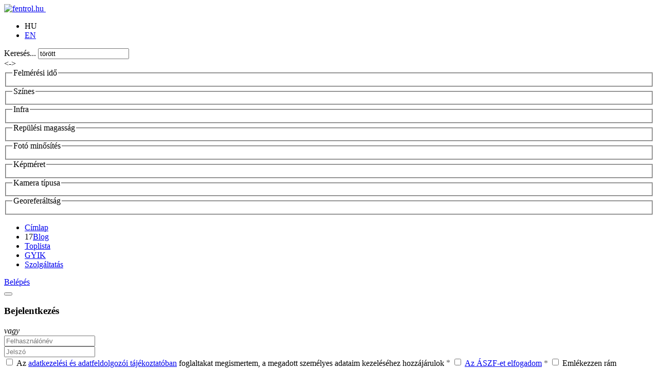

--- FILE ---
content_type: text/html; charset=utf-8
request_url: https://www.fentrol.hu/hu/kereses/tag/t%C3%B6r%C3%B6tt
body_size: 11895
content:
<!DOCTYPE HTML>
<html lang="hu-hu">
<head>
<meta http-equiv="content-type" content="text/html; charset=utf-8" /> 
<meta name="viewport" content="target-densitydpi=device-dpi, width=device-width, user-scalable=yes, minimum-scale=1.0, maximum-scale=1.0"/>
<meta name="web_author" content="ViaMap Kft. http://viamap.hu & Senswerk Kft. http://www.senswerk.hu">
<meta http-equiv="cache-control" content="max-age=0">
<meta http-equiv="cache-control" content="no-cache">
<meta http-equiv="expires" content="0">
<meta http-equiv="expires" content="Tue, 01 Jan 1980 1:00:00 GMT">
<meta http-equiv="pragma" content="no-cache">
<link rel="apple-touch-icon" sizes="180x180" href="/templates/fentrol-sablon/apple-touch-icon.png?v=dLB3R57NoB">
<link rel="icon" type="image/png" href="/templates/fentrol-sablon/favicon-32x32.png?v=dLB3R57NoB" sizes="32x32">
<link rel="icon" type="image/png" href="/templates/fentrol-sablon/favicon-16x16.png?v=dLB3R57NoB" sizes="16x16">
<link rel="manifest" href="/templates/fentrol-sablon/manifest.json?v=dLB3R57NoB">
<link rel="mask-icon" href="/templates/fentrol-sablon/safari-pinned-tab.svg?v=dLB3R57NoB" color="#434a54">
<meta name="msapplication-config" content="/templates/fentrol-sablon/browserconfig.xml">
<meta name="theme-color" content="#434a54">
	  <base href="https://www.fentrol.hu/hu/kereses/tag/t%C3%B6r%C3%B6tt" />
  <meta http-equiv="content-type" content="text/html; charset=utf-8" />
  <meta name="generator" content="Joomla! - Open Source Content Management" />
  <title>fentrol.hu</title>
  <link href="https://www.fentrol.hu/hu/kereses/tag/törött" rel="canonical" />
  <link href="/templates/fentrol-sablon/favicon.ico" rel="shortcut icon" type="image/vnd.microsoft.icon" />
  <link rel="stylesheet" href="/components/com_rstbox/assets/css/rstbox.css?v=2.2.1" type="text/css" />
  <link rel="stylesheet" href="/templates/fentrol-sablon/css/template.css?t=1665919190" type="text/css" />
  <link rel="stylesheet" href="/media/system/css/modal.css" type="text/css" />
  <link rel="stylesheet" href="/media/mod_languages/css/template.css" type="text/css" />
  <link rel="stylesheet" href="/templates/fentrol-sablon/css/jquery-ui-1.10.4.custom.css?t=1394556922" type="text/css" />
  <script src="/media/jui/js/jquery.min.js" type="text/javascript"></script>
  <script src="/media/jui/js/jquery-noconflict.js" type="text/javascript"></script>
  <script src="/media/jui/js/jquery-migrate.min.js" type="text/javascript"></script>
  <script src="/components/com_rstbox/assets/js/rstbox.js?v=2.2.1" type="text/javascript"></script>
  <script src="/templates/fentrol-sablon/lib/OpenLayers2131/OpenLayers.js?t=1447864956" type="text/javascript"></script>
  <script src="/templates/fentrol-sablon/lib/JSON.js?t=1528983007" type="text/javascript"></script>
  <script src="/templates/fentrol-sablon/lib/JSONError.js?t=1286473954" type="text/javascript"></script>
  <script src="/templates/fentrol-sablon/lib/proj4js/dist/proj4.js?t=1380274020" type="text/javascript"></script>
  <script src="/templates/fentrol-sablon/lib/map_nyitooldal.js?t=1664354195" type="text/javascript"></script>
  <script src="/templates/fentrol-sablon/js/jquery-ui-1.10.4.custom.min.js?t=1394556922" type="text/javascript"></script>
  <script src="/templates/fentrol-sablon/js/jquery.ui.touch-punch.min.js?t=1409134097" type="text/javascript"></script>
  <script src="/templates/fentrol-sablon/js/sw_zoomer.js?t=1544526540" type="text/javascript"></script>
  <script src="/components/com_sw_orthophoto/js/sw_dla.js?t=1538478486" type="text/javascript"></script>
  <script src="/templates/fentrol-sablon/lib/doubleRightClick.js?t=1395299661" type="text/javascript"></script>
  <script src="/components/com_sw_search_result/js/com_sw_search_result_main.js?t=1533130501" type="text/javascript"></script>
  <script src="/media/jui/js/bootstrap.min.js" type="text/javascript"></script>
  <script src="/templates/fentrol-sablon/js/template.js?t=1392998345" type="text/javascript"></script>
  <script src="/modules/mod_sw_comment/js/mod_sw_comment.js?t=1539247089" type="text/javascript"></script>
  <script src="https://www.google.com/recaptcha/api.js?&render=explicit&hl=hu-HU" type="text/javascript"></script>
  <script src="/media/system/js/mootools-core.js" type="text/javascript"></script>
  <script src="/media/system/js/core.js" type="text/javascript"></script>
  <script src="/media/system/js/mootools-more.js" type="text/javascript"></script>
  <script src="/media/system/js/modal.js" type="text/javascript"></script>
  <script src="/modules/mod_improved_ajax_login/script/improved_ajax_login.js?4" type="text/javascript"></script>
  <script src="/modules/mod_improved_ajax_login/script/sw_ugyfelkapu_login.js?2" type="text/javascript"></script>
  <script src="/modules/mod_improved_ajax_login/themes/flat/theme.js" type="text/javascript"></script>
  <script src="/modules/mod_sw_search_field/js/mod_sw_search_field.js?t=1546878330" type="text/javascript"></script>
  <script type="text/javascript">

		window.addEvent('domready', function() {

			SqueezeBox.initialize({});
			SqueezeBox.assign($$('a.modal'), {
				parse: 'rel'
			});
		});;(window.jq183||jQuery)(function($){new ImprovedAJAXLogin({
id: 94,
isGuest: 1,
oauth: {"facebook":"https:\/\/www.facebook.com\/dialog\/oauth?scope=email&response_type=code&display=popup&client_id=282175608602981&redirect_uri=https%3A%2F%2Fwww.fentrol.hu%2Findex.php%3Foption%3Dcom_improved_ajax_login%26task%3Dfacebook","google":"https:\/\/accounts.google.com\/o\/oauth2\/auth?scope=https%3A%2F%2Fwww.googleapis.com%2Fauth%2Fuserinfo.email+https%3A%2F%2Fwww.googleapis.com%2Fauth%2Fuserinfo.profile&response_type=code&display=popup&client_id=389914778378-p7kvq1v1tn3vp4iqpnoll4chc90r8mb2.apps.googleusercontent.com&redirect_uri=https%3A%2F%2Fwww.fentrol.hu%2Findex.php%3Foption%3Dcom_improved_ajax_login%26task%3Dgoogle"},
bgOpacity: 0.8,
returnUrl: '/hu/kereses/tag/t%C3%B6r%C3%B6tt',
border: parseInt('ffffff|*|3|*|000000|*|7|*|1|*|'.split('|*|')[1]),
padding: 4,
useAJAX: 0,
openEvent: 'onclick',
wndCenter: 1,
dur: 300,
timeout: 0,
base: '/',
theme: 'flat',
socialProfile: '',
socialType: 'socialIco',
cssPath: '/modules/mod_improved_ajax_login/cache/94/3a2ee95da21cd3180f087a64adc6b29a.css',
regPage: 'joomla',
captcha: '6LeJeVUUAAAAALSLMwZxFjp-WXio82ZbvYGtAr8t',
captchaVer: '2.0',
showHint: 0,
geolocation: true,
requiredLng: '<strong class=red>*</strong> A mező kitöltése kötelező',
loadingLng: 'Kérlek várj',
regLng: 'Felhasználói regisztráció',
passwdCat: ['', 'Nagyon gyenge', 'Gyenge', 'Elfogadható', 'Erős', 'Nagyon erős'],
windowAnim: '1'
})});
  </script>
  <link rel="stylesheet" href="/modules/mod_improved_ajax_login/cache/94/3a2ee95da21cd3180f087a64adc6b29a.css" type="text/css" />


	<!--[if lt IE 9]>
		<script src="/media/jui/js/html5.js"></script>
	<![endif]-->

<link rel="stylesheet" media="all and (min-width: 1281px)" href="/templates/fentrol-sablon/css/grid-1281.css?t=1468584362">
<link rel="stylesheet" media="all and (min-width: 1248px) and (max-width: 1280px)" href="/templates/fentrol-sablon/css/grid-1218.css?t=1467620940">
<link rel="stylesheet" media="all and (min-width: 1002px) and (max-width: 1247px)" href="/templates/fentrol-sablon/css/grid-978.css?t=1473432256">
<link rel="stylesheet" media="all and (min-width: 768px) and (max-width: 1001px)" href="/templates/fentrol-sablon/css/grid-978.css?t=1473432256">
<link rel="stylesheet" media="all and (min-width: 0px) and (max-width: 767px)" href="/templates/fentrol-sablon/css/grid-300.css?t=1473432272">
<link rel="stylesheet" media="print" href="/templates/fentrol-sablon/css/print.css?t=1392998344">
<!--[if lte IE 8]>

<script type="text/javascript" src="/templates/fentrol-sablon/js/jquery.media-query.min.js"></script>

<script type="text/javascript">
	$(function() {
		$.mediaquery([
			{minWidth: 1281, href: '/templates/fentrol-sablon/css/grid-1281.css?t=1468584362'},
			{minWidth: 1248, maxWidth: 1280, href: '/templates/fentrol-sablon/css/grid-1218.css?t=1467620940'},
			{minWidth: 1002, maxWidth: 1247, href: '/templates/fentrol-sablon/css/grid-978.css?t=1473432256'},
						{minWidth: 0, maxWidth: 767, href: '/templates/fentrol-sablon/css/grid-300.css?t=1473432272'}
		]);
	});
</script>
<![endif]-->
	
	<script src="/templates/fentrol-sablon/js/jquery.mousewheel.js" type="text/javascript"></script>
	<script src="/templates/fentrol-sablon/js/jquery.jscrollpane.min.js" type="text/javascript"></script>
	<script type="text/javascript" src="/templates/fentrol-sablon/js/visual.js?t=1611065305"></script>
		<!-- Google Tag Manager --> <script>(function(w,d,s,l,i){w[l]=w[l]||[];w[l].push({'gtm.start': new Date().getTime(),event:'gtm.js'});var f=d.getElementsByTagName(s)[0], j=d.createElement(s),dl=l!='dataLayer'?'&l='+l:'';j.async=true;j.src= 'https://www.googletagmanager.com/gtm.js?id='+i+dl;f.parentNode.insertBefore(j,f); })(window,document,'script','dataLayer','GTM-TMQPBJ2');</script> <!-- End Google Tag Manager -->
		</head>

<body 
class="site com_sw_search_result view-main no-layout no-task itemid-102">

<!-- Google Tag Manager (noscript) --> <noscript><iframe src="https://www.googletagmanager.com/ns.html?id=GTM-TMQPBJ2" height="0" width="0" style="display:none;visibility:hidden"></iframe></noscript> <!-- End Google Tag Manager (noscript) -->

<div id="fb-root"></div>
<script>(function(d, s, id) {
  var js, fjs = d.getElementsByTagName(s)[0];
  if (d.getElementById(id)) return;
  js = d.createElement(s); js.id = id;
  js.src = "//connect.facebook.net/hu_HU/all.js#xfbml=1&appId=282175608602981";
  fjs.parentNode.insertBefore(js, fjs);
}(document, 'script', 'facebook-jssdk'));</script>

	<!-- Body -->
	<div id="body" class="body">
		<div id="container_main" class="container">
			<!-- Header -->
			<div id="header" class="header" role="banner">
				<header class="header-inner pull-left">
					<a class="brand pull-left" href="/">
						<img src="https://www.fentrol.hu/images/logo.png" alt="fentrol.hu" /> 					</a>
					<div class="fb-like pull-left" data-href="http://www.fentrol.hu/hu/" data-layout="button_count" data-action="like" data-show-faces="false" data-share="false"></div>
					<div id="header-inner-right" class="header-inner-right pull-left">
						<!-- position 0 start -->
						<div class="mod-languages">

	<ul class="lang-inline">
							<li class="lang-active" dir="ltr">
					<a>
											HU										</a>
				</li>
											<li dir="ltr">
					<a href="/en/search/tag/törött">
											EN										</a>
				</li>
						</ul>

</div>
<div class="search">
	<form action="" id="mod_sw_search_field_form" 
		data-autosubmit="1" 
		data-search-type-url-map="{&quot;1&quot;:{&quot;1&quot;:&quot;telepules&quot;,&quot;2&quot;:&quot;varmegye&quot;},&quot;2&quot;:&quot;szelveny&quot;,&quot;3&quot;:&quot;tag&quot;,&quot;4&quot;:&quot;komment&quot;,&quot;6&quot;:&quot;cim&quot;,&quot;7&quot;:&quot;eov&quot;,&quot;8&quot;:&quot;wgs84&quot;}" 
		data-autocomplete-suffixes="{&quot;1&quot;:{&quot;1&quot;:&quot; (telep\u00fcl\u00e9s)&quot;,&quot;2&quot;:&quot; (megye)&quot;},&quot;3&quot;:&quot; (tag)&quot;}" 
		method="post" 
		class="form-inline"
	>
		<label for="mod_sw_search_field_input" class="element-invisible">Keresés...</label>
		<input name="searchword" id="mod_sw_search_field_input" maxlength="60" class="inputbox search-query" type="text" size="20" value="t&ouml;r&ouml;tt" data-default-value="Keres&eacute;s" onblur="if (this.value=='') this.value=this.getAttribute('data-default-value');" onfocus="if (this.value==this.getAttribute('data-default-value')) this.value='';">
				<div id="sw_filter_box_outer">
			<div id="sw_filter_closer"><-></div>
			<div id="sw_filter_box_inner">
								<fieldset>
					<legend>Felmérési idő</legend>
										<div class="sw_filter_box sw_interval_selector" id="sw_interval_selector_felmeres_ido" data-filter-name="felmeres_ido">
						<div class="sw_interval_min"></div>
						<span class="sw_interval_range_min_label"></span>
						<div id="sw_interval_selector_felmeres_ido_inner" class="sw_interval_range_outer"></div>
						<span class="sw_interval_range_max_label"></span>
						<div class="sw_interval_max"></div>
						<input type="hidden" name="sw_filter_felmeres_ido[min]" id="sw_interval_selector_felmeres_ido_min" value="">
						<input type="hidden" name="sw_filter_felmeres_ido[max]" id="sw_interval_selector_felmeres_ido_max" value="">
					</div>
									</fieldset>
								<fieldset>
					<legend>Színes</legend>
										<div class="sw_filter_box sw_checkbox_selector" id="sw_checkbox_selector_szines" data-filter-name="szines" data-values="[{&quot;title&quot;:&quot;Sz\u00ednes&quot;,&quot;value&quot;:&quot;t&quot;},{&quot;title&quot;:&quot;Fekete-feh\u00e9r&quot;,&quot;value&quot;:&quot;f&quot;}]"></div>
									</fieldset>
								<fieldset>
					<legend>Infra</legend>
										<div class="sw_filter_box sw_checkbox_selector" id="sw_checkbox_selector_infra" data-filter-name="infra" data-values="[{&quot;title&quot;:&quot;Infra&quot;,&quot;value&quot;:&quot;t&quot;},{&quot;title&quot;:&quot;L\u00e1that\u00f3&quot;,&quot;value&quot;:&quot;f&quot;}]"></div>
									</fieldset>
								<fieldset>
					<legend>Repülési magasság</legend>
										<div class="sw_filter_box sw_interval_selector" id="sw_interval_selector_repulesi_magassag" data-filter-name="repulesi_magassag">
						<div class="sw_interval_min"></div>
						<span class="sw_interval_range_min_label"></span>
						<div id="sw_interval_selector_repulesi_magassag_inner" class="sw_interval_range_outer"></div>
						<span class="sw_interval_range_max_label"></span>
						<div class="sw_interval_max"></div>
						<input type="hidden" name="sw_filter_repulesi_magassag[min]" id="sw_interval_selector_repulesi_magassag_min" value="">
						<input type="hidden" name="sw_filter_repulesi_magassag[max]" id="sw_interval_selector_repulesi_magassag_max" value="">
					</div>
									</fieldset>
								<fieldset>
					<legend>Fotó minősítés</legend>
										<div class="sw_filter_box sw_checkbox_selector" id="sw_checkbox_selector_foto_minosites" data-filter-name="foto_minosites"></div>
									</fieldset>
								<fieldset>
					<legend>Képméret</legend>
										<div class="sw_filter_box sw_checkbox_selector" id="sw_checkbox_selector_kepmeret" data-filter-name="kepmeret"></div>
									</fieldset>
								<fieldset>
					<legend>Kamera típusa</legend>
										<div class="sw_filter_box sw_checkbox_selector" id="sw_checkbox_selector_kamera_tipusa" data-filter-name="kamera_tipusa"></div>
									</fieldset>
								<fieldset>
					<legend>Georeferáltság</legend>
										<div class="sw_filter_box sw_checkbox_selector" id="sw_checkbox_selector_georeferaltsag" data-filter-name="georeferaltsag" data-values="[{&quot;title&quot;:&quot;v\u00e9gleges&quot;,&quot;value&quot;:&quot;0&quot;},{&quot;title&quot;:&quot;j\u00f3&quot;,&quot;value&quot;:&quot;2&quot;},{&quot;title&quot;:&quot;k\u00f6zepes&quot;,&quot;value&quot;:&quot;3&quot;},{&quot;title&quot;:&quot;rossz&quot;,&quot;value&quot;:&quot;5&quot;}]"></div>
									</fieldset>
							</div>
		</div>
				<input type="hidden" id="mod_sw_search_field_search_type" value="3">
		<input type="hidden" id="mod_sw_search_field_search_type2" value="">
		<input type="hidden" id="sw_search_language" value="hu_HU">
		<input type="hidden" id="sw_search_details_url" value="/hu/legifoto/">
		<input type="hidden" id="sw_search_search_url" value="/hu/kereses">
	</form>
</div>
						<!-- position 0 end -->
					</div>
				</header>
								<nav class="navigation pull-left" role="navigation">
					<!-- position 1 start -->
					<ul class="nav menu">
<li class="item-115 sw_is_home"><a href="/hu/" >Címlap</a></li><li class="item-220"><span class="sw_blog_number">17</span><a class="sw_blog_menuitem" href="http://fentrol.blog.hu" target="_blank" >Blog</a></li><li class="item-179"><a href="/hu/toplista" >Toplista</a></li><li class="item-225"><a href="/hu/gyik" >GYIK</a></li><li class="item-195 parent"><a href="/hu/szolgaltatasok-ortokorrekcio" >Szolgáltatás</a></li></ul>
<div id="mod_improved_ajax_login-94">

            <a class="logBtn selectBtn" onclick="return false" href="/hu/component/users/?view=login">
        <span class="loginBtn">Belépés</span>
      </a>
    	<div class="ial-window">
        <div class="loginWndInside">
    			<button class="ial-close"></button>
          


<form action="/hu/kereses" method="post" name="ialLogin" class="ial-login ">
    <div class="gi-elem gi-wide">
    <h3 class="loginH3">Bejelentkezés</h3>
  </div>
  
      

  <div class="social_logins sw_three_buttons" style="text-align:center; *display:inline; margin: 10px 0;">
        <div class="socialIco disabled" data-oauth="facebook" title="Facebook fiókkal">
      <div class="socialImg facebookImg"><div class="socialImgHover facebookImg"></div></div>
    </div>
        <div class="socialIco disabled" data-oauth="google" title="Google fiókkal">
      <div class="socialImg googleImg"><div class="socialImgHover googleImg"></div></div>
    </div>
            <div class="socialIco disabled sw_ugyfelkapu_login" data-url="https://gate.gov.hu/sso/ap/ApServlet?partnerid=FOMIDLA&target=" title="Ügyfélkapuval">
      <div class="socialImg ugyfelkapuImg"><div class="socialImgHover ugyfelkapuImg"></div></div>
    </div>
      </div>

<script>
    if(!window.social_login_scripts_inited) {
        function initLogin($) {
            var $dataControl = $('.ial-login #data_control');
            var $tos = $('.ial-login #tos');

            var dataControlChecked = $dataControl.is(':checked');
            var tosChecked = $tos.is(':checked');

            $dataControl.on('input', function () {
                dataControlChecked = this.checked
                updateButtonStatuses()
            })

            $tos.on('input', function () {
                tosChecked = this.checked
                updateButtonStatuses()
            })

            function updateButtonStatuses() {
                if(dataControlChecked && tosChecked) {
                    $('.ial-login .socialIco').removeClass('disabled');
                    $('.ial-login .loginBtn').prop('disabled', false);
                } else {
                    $('.ial-login .socialIco').addClass('disabled');
                    $('.ial-login .loginBtn').prop('disabled', true);
                }
            }

            updateButtonStatuses()
        }

        function initRegister($) {
            var $dataControl = $('.ial-form[name=ialRegister] .ial-reg-data input[type=checkbox]');
            var $tos = $('.ial-form[name=ialRegister] .ial-tos input[type=checkbox]');

            var dataControlChecked = $dataControl.is(':checked');
            var tosChecked = $tos.is(':checked');

            $dataControl.on('input', function () {
                dataControlChecked = this.checked
                updateButtonStatuses()
            })

            $tos.on('input', function () {
                tosChecked = this.checked
                updateButtonStatuses()
            })

            function updateButtonStatuses() {
                if(dataControlChecked && tosChecked) {
                    $('.ial-form[name=ialRegister] .socialIco').removeClass('disabled');
                    $('.ial-form[name=ialRegister] .loginBtn').prop('disabled', false);
                } else {
                    $('.ial-form[name=ialRegister] .socialIco').addClass('disabled');
                    $('.ial-form[name=ialRegister] .loginBtn').prop('disabled', true);
                }
            }

            updateButtonStatuses()
        }

        jQuery(function($){
            initLogin($)
            initRegister($)
        })

        window.social_login_scripts_inited = true
    }
</script>
    <div class="login__or"><em>vagy</em></div>
  
  <div class="gi-elem">
        <div class="gi-field-out"><div class="gi-field-icon gi-user"><div class="gi-field-icon-hover gi-user"></div></div></div>
    <input id="userTxt" class="loginTxt" name="username" type="text" placeholder="Felhasználónév" autocomplete="off" />
  </div>
  <div class="gi-elem">
    <div class="gi-field-out"><div class="gi-field-icon gi-passw"><div class="gi-field-icon-hover gi-passw"></div></div></div>
    <input id="passTxt" class="loginTxt" name="password" type="password" placeholder="Jelszó" autocomplete="off" />
  </div>
  
  <div class="gi-elem gi-elem-spacing">
            <label class="ial-check-lbl smallTxt ial-reg-data" for="data_control">
          <input id="data_control" name="data_control" type="checkbox" class="ial-checkbox" />
          <span style="vertical-align: middle">Az <a href="https://lechnerkozpont.hu/oldal/adatvedelem" target="_blank">adatkezelési és adatfeldolgozói tájékoztatóban</a> foglaltakat megismertem, a megadott személyes adataim kezeléséhez hozzájárulok</span> <span style="color: #646464;">*</span>
      </label>
            <label class="ial-check-lbl smallTxt" for="tos">
          <input id="tos" name="tos" type="checkbox" class="ial-checkbox" />
          <a style="vertical-align: middle" href="/hu/altalanos-szerzodesi-feltetelek" onclick="event.preventDefault();SqueezeBox.open('/hu/altalanos-szerzodesi-feltetelek?tmpl=component', {handler: 'iframe', size: {x: 800, y: 450}})">Az ÁSZF-et elfogadom</a> <span style="color: #646464; vertical-align: middle;">*</span>
      </label>
                <label class="ial-check-lbl smallTxt" for="keepSigned">
              <input id="keepSigned" name="remember" type="checkbox" class="ial-checkbox"  />
              <span style="vertical-align: middle">Emlékezzen rám</span>
          </label>

          </div>
    <div class="gi-elem">
        <button disabled style="margin-top: 10px;" class="loginBtn ial-submit" id="submitBtn"><span><i class="ial-load"></i>Belépés</span></button>
    </div>
    <div class="gi-elem">
  	<div class="forgetDiv">
        		<a class="forgetLnk" href="/hu/elfelejtett-jelszo">Elfelejtette jelszavát?</a>
            <br />
        	</div>
  </div>
  <div style="clear:both"></div>
	<input type="hidden" name="option" value="com_users" />
	<input type="hidden" name="task" value="user.login" />
	<input type="hidden" name="return" value="L2h1L2tlcmVzZXMvdGFnL3QlQzMlQjZyJUMzJUI2dHQ=" />
	<input type="hidden" name="after_login_action" id="sw_after_login_action" value="" />
	<input type="hidden" name="after_login_action_param" id="sw_after_login_action_param" value="" />
	<input type="hidden" name="7fa349415324db81995f144d6250bc8c" value="1" /></form>
<form name="saved" style="display:none">
  <input type="text" name="username" />
  <input type="password" name="password" />
</form>

<br />
        </div>
    	</div>
      
	      	  <a class="regBtn selectBtn  " href="/hu/component/users/?view=registration">
        <span class="loginBtn">Regisztráció</span>
  		</a>
      

	<div class="ial-window">
    <div class="loginWndInside">
			<button class="ial-close"></button>
      


<form action="/hu/kereses" method="post" name="ialRegister" class="ial-form">
  <input type="hidden" value="{&quot;page&quot;:[{&quot;elem&quot;:[{&quot;jform[elem_type]&quot;:{&quot;value&quot;:&quot;header&quot;,&quot;predefined&quot;:&quot;title&quot;,&quot;readonly&quot;:true,&quot;button&quot;:&quot;Title&quot;,&quot;icon&quot;:&quot;icon-quote icon-font&quot;},&quot;jform[elem_wide]&quot;:{&quot;checked&quot;:true,&quot;value&quot;:true},&quot;jform[elem_label]&quot;:{&quot;value&quot;:&quot;Fi\u00f3k l\u00e9trehoz\u00e1sa&quot;,&quot;defaultValue&quot;:&quot;MOD_LOGIN_REGISTER&quot;},&quot;jform[elem_subtitle]&quot;:{&quot;value&quot;:&quot; &quot;,&quot;defaultValue&quot;:&quot;COM_USERS_REGISTER_REQUIRED&quot;}},{&quot;jform[elem_type]&quot;:{&quot;value&quot;:&quot;textfield&quot;,&quot;defaultValue&quot;:&quot;text&quot;,&quot;predefined&quot;:&quot;name&quot;,&quot;readonly&quot;:true,&quot;button&quot;:&quot;Name&quot;,&quot;icon&quot;:&quot;icon-user&quot;},&quot;jform[elem_required]&quot;:{&quot;checked&quot;:true,&quot;disabled&quot;:false,&quot;value&quot;:true},&quot;jform[elem_wide]&quot;:{&quot;checked&quot;:false},&quot;jform[elem_class]&quot;:{&quot;value&quot;:&quot;ial-name&quot;},&quot;jform[elem_name]&quot;:{&quot;value&quot;:&quot;name&quot;,&quot;readonly&quot;:true,&quot;prefix&quot;:&quot;jform[&quot;},&quot;jform[elem_prefix]&quot;:{&quot;value&quot;:&quot;jform&quot;},&quot;jform[elem_label]&quot;:{&quot;value&quot;:&quot;N\u00e9v:&quot;,&quot;defaultValue&quot;:&quot;COM_USERS_REGISTER_NAME_LABEL&quot;},&quot;jform[elem_placeholder]&quot;:{&quot;value&quot;:&quot;&quot;,&quot;placeholder&quot;:&quot;&quot;},&quot;jform[elem_title]&quot;:{&quot;value&quot;:&quot;\u00cdrja be a teljes nev\u00e9t&quot;,&quot;defaultValue&quot;:&quot;COM_USERS_REGISTER_NAME_DESC&quot;},&quot;jform[elem_pattern]&quot;:{&quot;value&quot;:&quot;.+&quot;,&quot;placeholder&quot;:&quot;.+&quot;},&quot;jform[elem_error]&quot;:{&quot;value&quot;:&quot;\u00c9rv\u00e9nytelen mez\u0151: &quot;,&quot;defaultValue&quot;:&quot;JLIB_FORM_VALIDATE_FIELD_INVALID&quot;},&quot;jform[elem_id]&quot;:{&quot;value&quot;:&quot;ial-name&quot;}},{&quot;jform[elem_type]&quot;:{&quot;value&quot;:&quot;textfield&quot;,&quot;defaultValue&quot;:&quot;text&quot;,&quot;predefined&quot;:&quot;username&quot;,&quot;readonly&quot;:true,&quot;button&quot;:&quot;Username&quot;,&quot;icon&quot;:&quot;icon-user&quot;},&quot;jform[elem_required]&quot;:{&quot;checked&quot;:true,&quot;disabled&quot;:true,&quot;value&quot;:true},&quot;jform[elem_wide]&quot;:{&quot;checked&quot;:false},&quot;jform[elem_class]&quot;:{&quot;value&quot;:&quot;ial-username&quot;},&quot;jform[elem_name]&quot;:{&quot;value&quot;:&quot;username&quot;,&quot;readonly&quot;:true,&quot;prefix&quot;:&quot;jform[&quot;},&quot;jform[elem_prefix]&quot;:{&quot;value&quot;:&quot;jform&quot;},&quot;jform[elem_label]&quot;:{&quot;value&quot;:&quot;Felhaszn\u00e1l\u00f3n\u00e9v:&quot;,&quot;defaultValue&quot;:&quot;COM_USERS_REGISTER_USERNAME_LABEL&quot;},&quot;jform[elem_placeholder]&quot;:{&quot;value&quot;:&quot;&quot;,&quot;placeholder&quot;:&quot;&quot;},&quot;jform[elem_title]&quot;:{&quot;value&quot;:&quot;\u00cdrja be az \u00f3hajtott felhaszn\u00e1l\u00f3nevet&quot;,&quot;defaultValue&quot;:&quot;COM_USERS_REGISTER_USERNAME_DESC&quot;},&quot;jform[elem_error]&quot;:{&quot;value&quot;:&quot;\u00cdrjon be egy \u00e9rv\u00e9nyes felhaszn\u00e1l\u00f3nevet. Ne legyen sem az elej\u00e9n, sem a v\u00e9g\u00e9n sz\u00f3k\u00f6z, legal\u00e1bb 5 karakterb\u0151l \u00e1lljon, \u00e9s &lt;strong&gt;ne&lt;\/strong&gt; tartalmazza a k\u00f6vetkez\u0151 karaktereket:  \\ \&quot; '  ( ) &amp;&quot;,&quot;defaultValue&quot;:&quot;JLIB_DATABASE_ERROR_VALID_AZ09&quot;},&quot;jform[elem_pattern]&quot;:{&quot;value&quot;:&quot;^[^\\\\&amp;%'\&quot;;\\(\\)]{5,}$&quot;,&quot;placeholder&quot;:&quot;^[^\\\\&amp;%'\&quot;;\\(\\)]{2,}$&quot;},&quot;jform[elem_ajax]&quot;:&quot;username&quot;,&quot;jform[elem_id]&quot;:{&quot;value&quot;:&quot;ial-username&quot;}},{&quot;jform[elem_type]&quot;:{&quot;value&quot;:&quot;password1&quot;,&quot;defaultValue&quot;:&quot;password&quot;,&quot;predefined&quot;:&quot;password1&quot;,&quot;readonly&quot;:true,&quot;button&quot;:&quot;Password&quot;,&quot;icon&quot;:&quot;icon-lock&quot;},&quot;jform[elem_required]&quot;:{&quot;checked&quot;:true,&quot;disabled&quot;:true,&quot;value&quot;:true},&quot;jform[elem_wide]&quot;:{&quot;checked&quot;:false},&quot;jform[elem_class]&quot;:{&quot;value&quot;:&quot;ial-password1&quot;},&quot;jform[elem_name]&quot;:{&quot;value&quot;:&quot;password1&quot;,&quot;readonly&quot;:true,&quot;prefix&quot;:&quot;jform[&quot;},&quot;jform[elem_prefix]&quot;:{&quot;value&quot;:&quot;jform&quot;},&quot;jform[elem_label]&quot;:{&quot;value&quot;:&quot;Jelsz\u00f3:&quot;,&quot;defaultValue&quot;:&quot;COM_USERS_REGISTER_PASSWORD1_LABEL&quot;},&quot;jform[elem_placeholder]&quot;:{&quot;value&quot;:&quot;&quot;,&quot;placeholder&quot;:&quot;&quot;},&quot;jform[elem_title]&quot;:{&quot;value&quot;:&quot;\u00cdrja be az \u00f3hajtott jelsz\u00f3t.&quot;,&quot;defaultValue&quot;:&quot;COM_USERS_DESIRED_PASSWORD&quot;},&quot;jform[elem_error]&quot;:{&quot;value&quot;:&quot;T\u00fal r\u00f6vid a jelsz\u00f3. A jelszavaknak legal\u00e1bb 4 karakterb\u0151l kell \u00e1llniuk.&quot;,&quot;defaultValue&quot;:&quot;JLIB_FORM_VALIDATE_FIELD_INVALID&quot;},&quot;jform[elem_id]&quot;:{&quot;value&quot;:&quot;ial-password1&quot;}},{&quot;jform[elem_type]&quot;:{&quot;value&quot;:&quot;password2&quot;,&quot;defaultValue&quot;:&quot;password&quot;,&quot;predefined&quot;:&quot;password2&quot;,&quot;readonly&quot;:true,&quot;button&quot;:&quot;Password again&quot;,&quot;icon&quot;:&quot;icon-lock&quot;},&quot;jform[elem_required]&quot;:{&quot;checked&quot;:true,&quot;disabled&quot;:true,&quot;value&quot;:true},&quot;jform[elem_wide]&quot;:{&quot;checked&quot;:false},&quot;jform[elem_class]&quot;:{&quot;value&quot;:&quot;ial-password2&quot;},&quot;jform[elem_name]&quot;:{&quot;value&quot;:&quot;password2&quot;,&quot;readonly&quot;:true,&quot;prefix&quot;:&quot;jform[&quot;},&quot;jform[elem_prefix]&quot;:{&quot;value&quot;:&quot;jform&quot;},&quot;jform[elem_label]&quot;:{&quot;value&quot;:&quot;A jelsz\u00f3 meger\u0151s\u00edt\u00e9se:&quot;,&quot;defaultValue&quot;:&quot;COM_USERS_REGISTER_PASSWORD2_LABEL&quot;},&quot;jform[elem_placeholder]&quot;:{&quot;value&quot;:&quot;&quot;,&quot;placeholder&quot;:&quot;&quot;},&quot;jform[elem_title]&quot;:{&quot;value&quot;:&quot;Er\u0151s\u00edtse meg jelszav\u00e1t&quot;,&quot;defaultValue&quot;:&quot;COM_USERS_REGISTER_PASSWORD2_DESC&quot;},&quot;jform[elem_error]&quot;:{&quot;value&quot;:&quot;Az \u00d6n \u00e1ltal be\u00edrt jelszavak nem egyeznek. K\u00e9rj\u00fck, \u00edrja be a Jelsz\u00f3 mez\u0151be az \u00f3hajtott jelsz\u00f3t, majd a Jelsz\u00f3 meger\u0151s\u00edt\u00e9se mez\u0151be be\u00edr\u00e1ssal er\u0151s\u00edtse meg a bevitelt.&quot;,&quot;defaultValue&quot;:&quot;COM_USERS_REGISTER_PASSWORD1_MESSAGE&quot;},&quot;jform[elem_id]&quot;:{&quot;value&quot;:&quot;ial-password2&quot;}},{&quot;jform[elem_type]&quot;:{&quot;value&quot;:&quot;textfield&quot;,&quot;defaultValue&quot;:&quot;text&quot;,&quot;predefined&quot;:&quot;email&quot;,&quot;readonly&quot;:true,&quot;button&quot;:&quot;Email&quot;,&quot;icon&quot;:&quot;icon-mail-2 icon-envelope&quot;},&quot;jform[elem_required]&quot;:{&quot;checked&quot;:true,&quot;disabled&quot;:true,&quot;value&quot;:true},&quot;jform[elem_wide]&quot;:{&quot;checked&quot;:false},&quot;jform[elem_class]&quot;:{&quot;value&quot;:&quot;ial-email1&quot;},&quot;jform[elem_name]&quot;:{&quot;value&quot;:&quot;email1&quot;,&quot;readonly&quot;:true,&quot;prefix&quot;:&quot;jform[&quot;},&quot;jform[elem_prefix]&quot;:{&quot;value&quot;:&quot;jform&quot;},&quot;jform[elem_label]&quot;:{&quot;value&quot;:&quot;E-mail c\u00edm:&quot;,&quot;defaultValue&quot;:&quot;COM_USERS_REGISTER_EMAIL1_LABEL&quot;},&quot;jform[elem_placeholder]&quot;:{&quot;value&quot;:&quot;&quot;,&quot;placeholder&quot;:&quot;&quot;},&quot;jform[elem_title]&quot;:{&quot;value&quot;:&quot;\u00cdrja be az e-mail c\u00edm\u00e9t&quot;,&quot;defaultValue&quot;:&quot;COM_USERS_REGISTER_EMAIL1_DESC&quot;},&quot;jform[elem_error]&quot;:{&quot;value&quot;:&quot;\u00c9rv\u00e9nytelen e-mail c\u00edm&quot;,&quot;defaultValue&quot;:&quot;COM_USERS_INVALID_EMAIL&quot;},&quot;jform[elem_pattern]&quot;:{&quot;value&quot;:&quot;^([\\w0-9\\.\\-])+\\@(([a-zA-Z0-9\\-])+\\.)+[a-zA-Z]{2,4}$&quot;,&quot;placeholder&quot;:&quot;^([\\w0-9\\.\\-])+\\@(([a-zA-Z0-9\\-])+\\.)+[a-zA-Z]{2,4}$&quot;},&quot;jform[elem_ajax]&quot;:&quot;email&quot;,&quot;jform[elem_id]&quot;:{&quot;value&quot;:&quot;ial-email1&quot;}},{&quot;jform[elem_type]&quot;:{&quot;value&quot;:&quot;textfield&quot;,&quot;defaultValue&quot;:&quot;text&quot;,&quot;predefined&quot;:&quot;email2&quot;,&quot;readonly&quot;:true,&quot;button&quot;:&quot;Email again&quot;,&quot;icon&quot;:&quot;icon-mail-2 icon-envelope&quot;},&quot;jform[elem_required]&quot;:{&quot;checked&quot;:true,&quot;disabled&quot;:true,&quot;value&quot;:true},&quot;jform[elem_wide]&quot;:{&quot;checked&quot;:false},&quot;jform[elem_class]&quot;:{&quot;value&quot;:&quot;ial-email2&quot;},&quot;jform[elem_name]&quot;:{&quot;value&quot;:&quot;email2&quot;,&quot;readonly&quot;:true,&quot;prefix&quot;:&quot;jform[&quot;},&quot;jform[elem_prefix]&quot;:{&quot;value&quot;:&quot;jform&quot;},&quot;jform[elem_label]&quot;:{&quot;value&quot;:&quot;E-mail c\u00edm meger\u0151s\u00edt\u00e9se:&quot;,&quot;defaultValue&quot;:&quot;COM_USERS_REGISTER_EMAIL2_LABEL&quot;},&quot;jform[elem_placeholder]&quot;:{&quot;value&quot;:&quot;&quot;,&quot;placeholder&quot;:&quot;&quot;},&quot;jform[elem_title]&quot;:{&quot;value&quot;:&quot;Er\u0151s\u00edtse meg e-mail c\u00edm\u00e9t&quot;,&quot;defaultValue&quot;:&quot;COM_USERS_REGISTER_EMAIL2_DESC&quot;},&quot;jform[elem_error]&quot;:{&quot;value&quot;:&quot;Az \u00d6n \u00e1ltal be\u00edrt e-mail c\u00edmek nem egyeznek. K\u00e9rj\u00fck, \u00edrja be az e-mail c\u00edm\u00e9t az e-mail c\u00edm mez\u0151be, \u00e9s az e-mail c\u00edm meger\u0151s\u00edt\u00e9se mez\u0151be val\u00f3 be\u00edr\u00e1s\u00e1val er\u0151s\u00edtse meg a bevitelt.&quot;,&quot;defaultValue&quot;:&quot;COM_USERS_REGISTER_EMAIL2_MESSAGE&quot;},&quot;jform[elem_id]&quot;:{&quot;value&quot;:&quot;ial-email2&quot;}},{&quot;jform[elem_type]&quot;:{&quot;value&quot;:&quot;captcha&quot;,&quot;predefined&quot;:&quot;captcha&quot;,&quot;readonly&quot;:true,&quot;button&quot;:&quot;Captcha image&quot;,&quot;icon&quot;:&quot;icon-picture&quot;},&quot;jform[elem_wide]&quot;:{&quot;checked&quot;:true,&quot;value&quot;:true}},{&quot;jform[elem_type]&quot;:{&quot;profile&quot;:1,&quot;value&quot;:&quot;checkbox&quot;,&quot;readonly&quot;:true,&quot;button&quot;:&quot;Checkbox&quot;,&quot;icon&quot;:&quot;icon-checkbox icon-ok-circle&quot;},&quot;jform[elem_required]&quot;:{&quot;checked&quot;:false,&quot;disabled&quot;:false},&quot;jform[elem_checked]&quot;:{&quot;checked&quot;:false,&quot;disabled&quot;:false},&quot;jform[elem_wide]&quot;:{&quot;checked&quot;:false},&quot;jform[elem_class]&quot;:{&quot;value&quot;:&quot;&quot;},&quot;jform[elem_name]&quot;:{&quot;value&quot;:&quot;public_profile&quot;,&quot;readonly&quot;:false},&quot;jform[elem_prefix]&quot;:{&quot;value&quot;:&quot;jform[profile]&quot;},&quot;jform[elem_label]&quot;:{&quot;value&quot;:&quot;Nyilv\u00e1nos profil&quot;,&quot;placeholder&quot;:&quot;Label text&quot;},&quot;jform[elem_title]&quot;:{&quot;value&quot;:&quot;A profil b\u00e1rki sz\u00e1m\u00e1ra megtekinthet\u0151&quot;,&quot;placeholder&quot;:&quot;&quot;}},{&quot;jform[elem_type]&quot;:{&quot;profile&quot;:1,&quot;value&quot;:&quot;checkbox&quot;,&quot;readonly&quot;:true,&quot;button&quot;:&quot;Checkbox&quot;,&quot;icon&quot;:&quot;icon-checkbox icon-ok-circle&quot;},&quot;jform[elem_required]&quot;:{&quot;checked&quot;:true,&quot;disabled&quot;:false},&quot;jform[elem_checked]&quot;:{&quot;checked&quot;:false,&quot;disabled&quot;:false},&quot;jform[elem_wide]&quot;:{&quot;checked&quot;:false},&quot;jform[elem_class]&quot;:{&quot;value&quot;:&quot;ial-reg-data&quot;},&quot;jform[elem_name]&quot;:{&quot;value&quot;:&quot;reg_data&quot;,&quot;readonly&quot;:false},&quot;jform[elem_prefix]&quot;:{&quot;value&quot;:&quot;jform[improved]&quot;},&quot;jform[elem_label]&quot;:{&quot;value&quot;:&quot;Az &lt;a href=\&quot;https:\/\/lechnerkozpont.hu\/oldal\/adatvedelem\&quot; target=\&quot;_blank\&quot;&gt;adatkezel\u00e9si \u00e9s adatfeldolgoz\u00f3i t\u00e1j\u00e9koztat\u00f3ban&lt;\/a&gt; foglaltakat megismertem, a megadott szem\u00e9lyes adataim kezel\u00e9s\u00e9hez hozz\u00e1j\u00e1rulok&quot;,&quot;placeholder&quot;:&quot;Label text&quot;},&quot;jform[elem_title]&quot;:{&quot;value&quot;:&quot;&quot;,&quot;placeholder&quot;:&quot;&quot;}},{&quot;jform[elem_type]&quot;:{&quot;profile&quot;:1,&quot;value&quot;:&quot;tos&quot;,&quot;predefined&quot;:&quot;tos&quot;,&quot;readonly&quot;:true,&quot;button&quot;:&quot;Terms of services&quot;,&quot;icon&quot;:&quot;icon-checkbox icon-ok-circle&quot;},&quot;jform[elem_required]&quot;:{&quot;checked&quot;:true,&quot;disabled&quot;:true,&quot;value&quot;:true},&quot;jform[elem_checked]&quot;:{&quot;checked&quot;:false,&quot;disabled&quot;:true},&quot;jform[elem_wide]&quot;:{&quot;checked&quot;:false},&quot;jform[elem_class]&quot;:{&quot;value&quot;:&quot;ial-tos&quot;},&quot;jform[elem_name]&quot;:{&quot;value&quot;:&quot;tos&quot;,&quot;readonly&quot;:true,&quot;prefix&quot;:&quot;jform[improved][&quot;},&quot;jform[elem_prefix]&quot;:{&quot;value&quot;:&quot;jform[improved]&quot;},&quot;jform[elem_label]&quot;:{&quot;value&quot;:&quot; &quot;,&quot;defaultValue&quot;:&quot;PLG_USER_PROFILE_OPTION_AGREE&quot;},&quot;jform[elem_title]&quot;:{&quot;value&quot;:&quot;A szolg\u00e1ltat\u00e1si felt\u00e9telek elfogad\u00e1sa&quot;,&quot;defaultValue&quot;:&quot;PLG_USER_PROFILE_FIELD_TOS_DESC&quot;},&quot;jform[elem_article]&quot;:{&quot;value&quot;:&quot;8&quot;},&quot;jform[elem_article_name]&quot;:{&quot;value&quot;:&quot;Az \u00c1SZF-et elfogadom&quot;,&quot;placeholder&quot;:&quot;Select article for TOS&quot;,&quot;href&quot;:&quot;\/hu\/altalanos-szerzodesi-feltetelek&quot;},&quot;jform[elem_id]&quot;:{&quot;value&quot;:&quot;ial-tos&quot;}},{&quot;jform[elem_type]&quot;:{&quot;value&quot;:&quot;button&quot;,&quot;predefined&quot;:&quot;submit&quot;,&quot;readonly&quot;:true,&quot;button&quot;:&quot;Submit&quot;,&quot;icon&quot;:&quot;icon-arrow-right&quot;},&quot;jform[elem_wide]&quot;:{&quot;checked&quot;:false},&quot;jform[elem_label]&quot;:{&quot;value&quot;:&quot;Regisztr\u00e1ci\u00f3&quot;,&quot;defaultValue&quot;:&quot;JREGISTER&quot;},&quot;jform[elem_subtitle]&quot;:{&quot;value&quot;:&quot;&quot;,&quot;placeholder&quot;:&quot;&quot;}}]}]}" name="fields" />
  <input type="hidden" value="{&quot;layout&quot;:{&quot;jform[layout_columns]&quot;:&quot;1&quot;,&quot;jform[layout_margin]&quot;:&quot;10px&quot;,&quot;jform[layout_width]&quot;:&quot;270px&quot;}}" name="props" />
  <input type="hidden" value="com_users" name="option" />
  <input type="hidden" value="registration.register" name="task" />
  <input type="hidden" name="7fa349415324db81995f144d6250bc8c" value="1" /><div class="elems-target elems-target-first"></div>
    <div class="elems-target">
        

  <div class="social_logins sw_three_buttons" style="text-align:center; *display:inline; margin: 10px 0;">
        <div class="socialIco disabled" data-oauth="facebook" title="Facebook fiókkal">
      <div class="socialImg facebookImg"><div class="socialImgHover facebookImg"></div></div>
    </div>
        <div class="socialIco disabled" data-oauth="google" title="Google fiókkal">
      <div class="socialImg googleImg"><div class="socialImgHover googleImg"></div></div>
    </div>
            <div class="socialIco disabled sw_ugyfelkapu_login" data-url="https://gate.gov.hu/sso/ap/ApServlet?partnerid=FOMIDLA&target=" title="Ügyfélkapuval">
      <div class="socialImg ugyfelkapuImg"><div class="socialImgHover ugyfelkapuImg"></div></div>
    </div>
      </div>

<script>
    if(!window.social_login_scripts_inited) {
        function initLogin($) {
            var $dataControl = $('.ial-login #data_control');
            var $tos = $('.ial-login #tos');

            var dataControlChecked = $dataControl.is(':checked');
            var tosChecked = $tos.is(':checked');

            $dataControl.on('input', function () {
                dataControlChecked = this.checked
                updateButtonStatuses()
            })

            $tos.on('input', function () {
                tosChecked = this.checked
                updateButtonStatuses()
            })

            function updateButtonStatuses() {
                if(dataControlChecked && tosChecked) {
                    $('.ial-login .socialIco').removeClass('disabled');
                    $('.ial-login .loginBtn').prop('disabled', false);
                } else {
                    $('.ial-login .socialIco').addClass('disabled');
                    $('.ial-login .loginBtn').prop('disabled', true);
                }
            }

            updateButtonStatuses()
        }

        function initRegister($) {
            var $dataControl = $('.ial-form[name=ialRegister] .ial-reg-data input[type=checkbox]');
            var $tos = $('.ial-form[name=ialRegister] .ial-tos input[type=checkbox]');

            var dataControlChecked = $dataControl.is(':checked');
            var tosChecked = $tos.is(':checked');

            $dataControl.on('input', function () {
                dataControlChecked = this.checked
                updateButtonStatuses()
            })

            $tos.on('input', function () {
                tosChecked = this.checked
                updateButtonStatuses()
            })

            function updateButtonStatuses() {
                if(dataControlChecked && tosChecked) {
                    $('.ial-form[name=ialRegister] .socialIco').removeClass('disabled');
                    $('.ial-form[name=ialRegister] .loginBtn').prop('disabled', false);
                } else {
                    $('.ial-form[name=ialRegister] .socialIco').addClass('disabled');
                    $('.ial-form[name=ialRegister] .loginBtn').prop('disabled', true);
                }
            }

            updateButtonStatuses()
        }

        jQuery(function($){
            initLogin($)
            initRegister($)
        })

        window.social_login_scripts_inited = true
    }
</script>
        <div class="login__or"><em>vagy</em></div>
    </div>
<div class="elems-target elems-target-others"></div>
</form>

<br style="clear:both" />
<br />
    </div>
	</div>

</div>
					<!-- position 1 end -->
				</nav>
							</div>
			
			<!-- position banner -->
			
			<!-- position banner end -->
			
			<div class="main">
								<main id="content" role="main">
					<!-- Begin Content -->
					<!-- position 3 start --> 
					 
					<!-- position 3 end -->
					
					<!-- component start -->
					<div class="moduletable map_outer">
	<div class="custom map_outer">
		<div id="map" class="map2" onmousewheel="return false" oncontextmenu="handleMe(event.type);return false;" style="position:relative;"
			data-language="hu_HU" 
			data-url="/hu/legifoto/" 
			data-userid="0" 
			data-zoom-text="Nagyítás"
			data-prefixes="{&quot;1&quot;:{&quot;1&quot;:&quot;Telep\u00fcl\u00e9s&quot;,&quot;2&quot;:&quot;Megye&quot;},&quot;2&quot;:&quot;Szelv\u00e9ny&quot;,&quot;3&quot;:&quot;Tag&quot;,&quot;4&quot;:&quot;Komment&quot;,&quot;6&quot;:&quot;C\u00edm&quot;,&quot;7&quot;:&quot;Koordin\u00e1ta&quot;,&quot;8&quot;:&quot;Koordin\u00e1ta&quot;}"
			data-title-one="Találatok: {n} db"
			data-title-more="Találatok: {n} db"
		>
			<div id="baseLayerBtnWrapper">
				<div id="googleStreets" class="baseLayerBtn active" data-layer="osm">
					<span data-layer="googleStreets">Térkép</span>
				</div>
				<div id="googleHybrid" class="baseLayerBtn" data-layer="satellite">
					<span data-layer="googleHybrid">Ortofotó</span>
				</div>
			</div>
		</div>
		<div id="sw_map_info">
			<div id="sw_map_info_close">X</div>
			<h2 id="sw_map_info_head"></h2>
			<div class="sw_mapinfo_items_outer viewport_s">
				<div id="sw_mapinfo_items" class="sw_mapinfo_items overview_s"></div>
			</div>
			<div id="sw_map_info_buttons"></div>
		</div>
		<div id="sw_zoom_toolbar" class="sw_toolbar">
			<a class="sw_zoom_icon out">via_zoomout() </a>
			<div class="scrollbar" id="sw_scrollbar">
			</div>	
				<input id="esemenyek" type="hidden" value="" />
			
			<a class="sw_zoom_icon in">via_zoomin()</a>
		</div>
	</div>
</div>
					<!-- component end -->
					<!-- position 2 start --> 
					
					<!-- position 2 end -->
					<div class="clearer"></div>

					<!-- End Content -->
				</main>
								<div id="aside">
					<!-- Begin Right Sidebar -->
					<!-- position 7 start --> 
					<div class="well sw_comment_modul viewport_s"><h3 class="page-header sw_latest_comments">Legfrissebb hozzászólások</h3><div id="sw_comment" class="overview_s">
		<div class="sw_comment_item item_first annotation_comment">
		<h2 class="sw_comment_title">
										<span class="sw_comment_user_name">Perényi Attila</span>
					</h2>
		<span class="sw_comment_date">2026. 01. 24. 18:56</span>
				<div class="sw_comment_preview clearfix">
					<span class="sw_zone">
								<span class="sw_comment_zone_avatar"><img src="https://www.fentrol.hu/thumbnail_path2/c30045ab72a5682a8e026f2263ab47c8/91cd78135040a72d730670a98b4b5657/1970_0061_2127.png" alt="" /></span>
													<span class="sw_commented_zone"><a href="/hu/legifoto/269128">Okorág - 1970</a></span>
							</span>
			<div class="sw_comment_text">
				<p>
					<span class="sw_text">Kárászpusztai GV</span>
									</p>
			</div>
			<div class="sw_comment_extra">
				<p></p>
			</div>
		</div>
				<div class="clearer"></div>
	</div>
		<div class="sw_comment_item annotation_comment">
		<h2 class="sw_comment_title">
										<span class="sw_comment_user_name">Molnár Márk</span>
					</h2>
		<span class="sw_comment_date">2026. 01. 24. 18:15</span>
				<div class="sw_comment_preview clearfix">
					<span class="sw_zone">
								<span class="sw_comment_zone_avatar"><img src="https://www.fentrol.hu/thumbnail_path/1827651bd6b92bae4da5eb46ca18334e/dd959a8ee87cb6b01fe1b81e84a38dee/1984_0051_0440.png" alt="" /></span>
													<span class="sw_commented_zone"><a href="/hu/legifoto/126355">Sárisáp - 1984</a></span>
							</span>
			<div class="sw_comment_text">
				<p>
					<span class="sw_text">Az Országos Érc- és Ásványbányák Dunántúli Művei szlikolbányájához indul a kaoliniszapoló üzemből egy 600 mm nyomtávú C50-es mozdony 6 db Moszolaj és 7 db 1m³-es csillével.</span>
									</p>
			</div>
			<div class="sw_comment_extra">
				<p></p>
			</div>
		</div>
				<div class="clearer"></div>
	</div>
		<div class="sw_comment_item annotation_comment">
		<h2 class="sw_comment_title">
										<span class="sw_comment_user_name">Molnár Márk</span>
					</h2>
		<span class="sw_comment_date">2026. 01. 24. 18:11</span>
				<div class="sw_comment_preview clearfix">
					<span class="sw_zone">
								<span class="sw_comment_zone_avatar"><img src="https://www.fentrol.hu/thumbnail_path/1827651bd6b92bae4da5eb46ca18334e/d3679f46f9ddd518ea2b1de91844ff91/1984_0008_1514.png" alt="" /></span>
													<span class="sw_commented_zone"><a href="/hu/legifoto/154501">Sárisáp - 1984</a></span>
							</span>
			<div class="sw_comment_text">
				<p>
					<span class="sw_text">Az Országos Érc- és Ásványbányák Dunántúéi Művei szlikolbányájához érkezik egy 600 mm nyomtávú C50-es mozdony 14 db Moszolaj csillével.</span>
									</p>
			</div>
			<div class="sw_comment_extra">
				<p></p>
			</div>
		</div>
				<div class="clearer"></div>
	</div>
		<div class="sw_comment_item annotation_comment">
		<h2 class="sw_comment_title">
										<span class="sw_comment_user_name">Molnár Márk</span>
					</h2>
		<span class="sw_comment_date">2026. 01. 24. 17:55</span>
				<div class="sw_comment_preview clearfix">
					<span class="sw_zone">
								<span class="sw_comment_zone_avatar"><img src="https://www.fentrol.hu/thumbnail_path/1827651bd6b92bae4da5eb46ca18334e/d3679f46f9ddd518ea2b1de91844ff91/1984_0008_1485.png" alt="" /></span>
													<span class="sw_commented_zone"><a href="/hu/legifoto/154472">Sárisáp - 1984</a></span>
							</span>
			<div class="sw_comment_text">
				<p>
					<span class="sw_text">100 csillés üres vonat indul Annavölgyről Pálinkástárón át XXI-es aknára, az autó a fénysorompónál várakozik.</span>
									</p>
			</div>
			<div class="sw_comment_extra">
				<p></p>
			</div>
		</div>
				<div class="clearer"></div>
	</div>
		<div class="sw_comment_item annotation_comment">
		<h2 class="sw_comment_title">
										<span class="sw_comment_user_name">Perényi Attila</span>
					</h2>
		<span class="sw_comment_date">2026. 01. 24. 17:04</span>
				<div class="sw_comment_preview clearfix">
					<span class="sw_zone">
								<span class="sw_comment_zone_avatar"><img src="https://www.fentrol.hu/thumbnail_path2/e4d5710eb691d72baf7a63c5eb5ce9d0/2ffe3a3d299366282e270a30a0a7aa4f/1959_0648_5098.png" alt="" /></span>
													<span class="sw_commented_zone"><a href="/hu/legifoto/256235">Balatonfenyves - 1959</a></span>
							</span>
			<div class="sw_comment_text">
				<p>
					<span class="sw_text">Balatonfenyvesi GV,C50-es mozdony 20 kocsis szerelvénnyel,Balatonfenyves GV főtőház mellett.</span>
									</p>
			</div>
			<div class="sw_comment_extra">
				<p></p>
			</div>
		</div>
				<div class="clearer"></div>
	</div>
		<div class="sw_comment_item annotation_comment">
		<h2 class="sw_comment_title">
										<span class="sw_comment_user_name">Molnár Márk</span>
					</h2>
		<span class="sw_comment_date">2026. 01. 23. 17:21</span>
				<div class="sw_comment_preview clearfix">
					<span class="sw_zone">
								<span class="sw_comment_zone_avatar"><img src="https://www.fentrol.hu/thumbnail_path2/92aa4dd82bf441067290d99fc56fda77/c2f0899138e49c419e9dbabc2e02c961/1967_0065_5200.png" alt="" /></span>
													<span class="sw_commented_zone"><a href="/hu/legifoto/260465">Táska - 1967</a></span>
							</span>
			<div class="sw_comment_text">
				<p>
					<span class="sw_text">Lórék és egy teherkocsi Fehérvízpusztán.</span>
									</p>
			</div>
			<div class="sw_comment_extra">
				<p></p>
			</div>
		</div>
				<div class="clearer"></div>
	</div>
		<div class="sw_comment_item annotation_comment">
		<h2 class="sw_comment_title">
										<span class="sw_comment_user_name">Molnár Márk</span>
					</h2>
		<span class="sw_comment_date">2026. 01. 23. 17:14</span>
				<div class="sw_comment_preview clearfix">
					<span class="sw_zone">
								<span class="sw_comment_zone_avatar"><img src="https://www.fentrol.hu/thumbnail_path2/2d095696e25e575a9b614cac2a8de453/295b94c176bad3d09f82c0d049e32345/1983_0175_9691.png" alt="" /></span>
													<span class="sw_commented_zone"><a href="/hu/legifoto/163639">Buzsák - 1983</a></span>
							</span>
			<div class="sw_comment_text">
				<p>
					<span class="sw_text">GV teherkocsik Kundpusztán.</span>
									</p>
			</div>
			<div class="sw_comment_extra">
				<p></p>
			</div>
		</div>
				<div class="clearer"></div>
	</div>
		<div class="sw_comment_item annotation_comment">
		<h2 class="sw_comment_title">
										<span class="sw_comment_user_name">Molnár Márk</span>
					</h2>
		<span class="sw_comment_date">2026. 01. 23. 17:12</span>
				<div class="sw_comment_preview clearfix">
					<span class="sw_zone">
								<span class="sw_comment_zone_avatar"><img src="https://www.fentrol.hu/thumbnail_path2/92aa4dd82bf441067290d99fc56fda77/c2f0899138e49c419e9dbabc2e02c961/1967_0065_5201.png" alt="" /></span>
													<span class="sw_commented_zone"><a href="/hu/legifoto/260466">Buzsák - 1967</a></span>
							</span>
			<div class="sw_comment_text">
				<p>
					<span class="sw_text">Lórékat körüljáró mozdony Kundpusztán.</span>
									</p>
			</div>
			<div class="sw_comment_extra">
				<p></p>
			</div>
		</div>
				<div class="clearer"></div>
	</div>
		<div class="sw_comment_item annotation_comment">
		<h2 class="sw_comment_title">
										<span class="sw_comment_user_name">Molnár Márk</span>
					</h2>
		<span class="sw_comment_date">2026. 01. 23. 16:52</span>
				<div class="sw_comment_preview clearfix">
					<span class="sw_zone">
								<span class="sw_comment_zone_avatar"><img src="https://www.fentrol.hu/thumbnail_path2/e4d5710eb691d72baf7a63c5eb5ce9d0/cdb227241d764fed46c7e3673bd76d01/1959_0649_5221.png" alt="" /></span>
													<span class="sw_commented_zone"><a href="/hu/legifoto/256356">Balatonmáriafürdő - 1959</a></span>
							</span>
			<div class="sw_comment_text">
				<p>
					<span class="sw_text">Lórék a 6/3-as kitérőben.</span>
									</p>
			</div>
			<div class="sw_comment_extra">
				<p></p>
			</div>
		</div>
				<div class="clearer"></div>
	</div>
		<div class="sw_comment_item item_last annotation_comment">
		<h2 class="sw_comment_title">
										<span class="sw_comment_user_name">Molnár Márk</span>
					</h2>
		<span class="sw_comment_date">2026. 01. 23. 16:45</span>
				<div class="sw_comment_preview clearfix">
					<span class="sw_zone">
								<span class="sw_comment_zone_avatar"><img src="https://www.fentrol.hu/thumbnail_path2/e4d5710eb691d72baf7a63c5eb5ce9d0/cdb227241d764fed46c7e3673bd76d01/1959_0649_5224.png" alt="" /></span>
													<span class="sw_commented_zone"><a href="/hu/legifoto/256359">Balatonfenyves - 1959</a></span>
							</span>
			<div class="sw_comment_text">
				<p>
					<span class="sw_text">Lórék az 5-ös vonal szárnyvágányán.</span>
									</p>
			</div>
			<div class="sw_comment_extra">
				<p></p>
			</div>
		</div>
				<div class="clearer"></div>
	</div>
	</div>
</div>
					<!-- position 7 end --> 
					<!-- End Right Sidebar -->
				</div>
								<div id="coordinates_show"></div>
				<div class="clearer"></div>
			</div>
			<div id="more_content">
				<!-- position 9 start --> 
				<div id="mod_sw_search_result" data-number-of-columns="4">
		<div class="sw_search_result_main_title">Találatok</div>
		<div class="sw_search_result_main_subtitle"></div>
	<div class="sw_search_results"></div>
	<div class="clearer"></div>
</div>
				<!-- position 9 end -->
			</div>
			<!-- Footer -->
			<footer class="footer" role="contentinfo">
				<div class="footer_container">
					<!-- position footer start --> 
					<div id="sw_footer">
                        

<div class="custom footer_images"  >
	<p><a href="http://lechnerkozpont.hu" target="_blank"><img src="/templates/fentrol-sablon/images/lechner3.png" alt="" /></a><a href="http://www.fomi.hu/portal/index.php/projektjeink/dla-projekt" target="_blank"><img src="/templates/fentrol-sablon/images/ekop_dla_lab1.jpg" alt="" /></a></p></div>
<ul class="nav menu footer_menu">
<li class="item-222"><a href="https://docs.google.com/forms/d/1Ez_7TlnCLkN2vaQkKIl2PJBZLyZ-N147a3xx7e_ut3k/viewform" target="_blank" >Kérdőív</a></li><li class="item-217"><a href="/hu/bemutatkozas" >Bemutatkozás</a></li><li class="item-203"><a href="/hu/altalanos-szerzodesi-feltetelek" >Általános szerződési feltételek</a></li><li class="item-229"><a href="/hu/jatekszabaly" >Pontgyűjtő játék – Játékszabály</a></li><li class="item-204"><a href="/hu/kapcsolat" >Kapcsolat</a></li><li class="item-231"><a href="/hu/suti" >Süti</a></li><li class="item-237"><a href="https://lechnerkozpont.hu/oldal/adatvedelem" target="_blank" >Adatvédelem</a></li></ul>

                    </div>
					<!-- position footer end --> 
					<div id="sw_footer_copyright">
						&copy; 2026 FÖMI
					</div>
					<div class="clearer"></div>
				</div>
			</footer>
		</div>
	</div>
	<!-- position debug start --> 
	
	<!-- position debug end -->

    <div class="popup ial-window ial-trans-gpu ial-effect-1" id="upsell_popup">
        <div class="loginWndInside">
            <button class="ial-close"></button>
            <div class="gi-elem gi-wide" style="padding: 0px 25px;height: 55px;">
                <h3 class="loginH3">A mentés sikeres! Georeferáljon még egy képet!</h3>
            </div>
            <div class="gi-elem">
                <div class="popup__content">
                    <div class="popup__images"></div>
                </div>
            </div>
        </div>
    </div>
    <div class="popup__layer"></div>

<div class="rstboxes" data-site="bb7c710d2d9f4a4c7e3bbdc04bf7e617" data-debug="0" >
	
		
	
	<div id="rstbox_9" class="rstbox rstbox_bottom-center rstbox_custom popup_cookie " data-settings='{"delay":"0","transitionin":"rstbox.slideUpIn","transitionout":"rstbox.slideUpOut","duration":"400","autohide":"1","testmode":"0"}' data-trigger="pageload" data-cookietype="ever" data-cookie="30" data-title="Cookie / süti kezelés" style="max-width:100% ;height:auto ;background-color:#434a54;border:solid 0px #434a54;padding:20px;color:#ffffff ;z-index:;background:rgba(67, 74, 84, 0.9)">
		
		<style>.rstboxes .rstbox .rstbox-close{color:#ffffff;}.rstboxes .rstbox{
-webkit-box-shadow: none;  box-shadow: none;}</style>		<a aria-label="Close Box" class="rstbox-close rstbox_clbtn_default" href="#">&times;</a>
		<div class="rstbox-container">
			
						<div class="rstbox-content">
				<p>Az oldal használatával Ön tudomásul veszi, hogy cookie-t helyezünk el eszközén (<a href="/hu/suti">bővebben itt</a>). Bármikor megváltoztathatja a cookie beállításait, azonban ezek után az oldal hibátlan működése nem garantált.</p>			</div>

					</div>

		
	</div>	
	</div>
</body>
</html>
